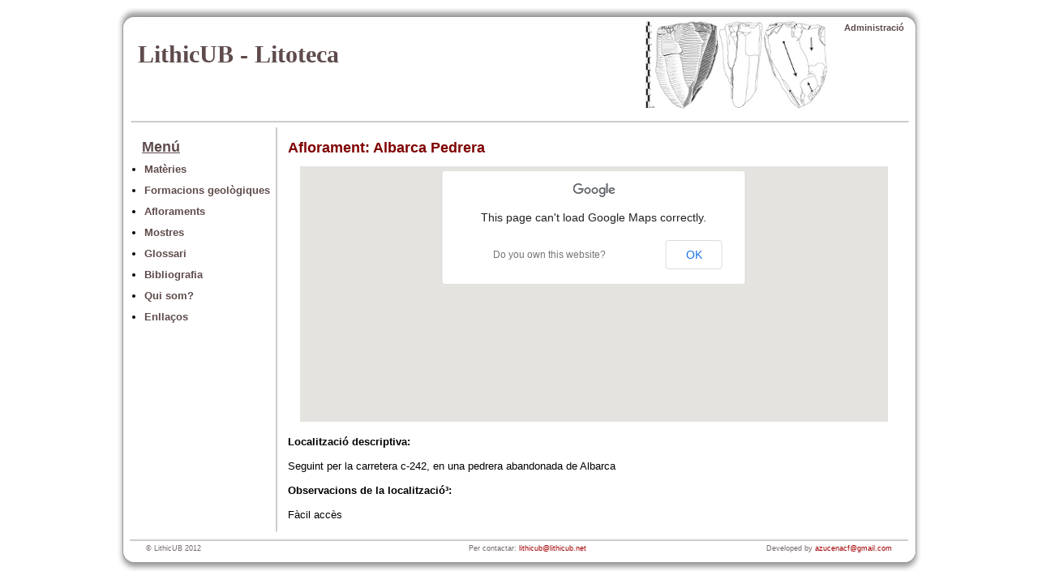

--- FILE ---
content_type: text/html; charset=utf-8
request_url: http://lithicub.net/aflorament/localitzar/id/162
body_size: 1258
content:
<!DOCTYPE html PUBLIC "-//W3C//DTD XHTML 1.0 Transitional//EN" "http://www.w3.org/TR/xhtml1/DTD/xhtml1-transitional.dtd">
<!--
<!DOCTYPE html PUBLIC "-//W3C//DTD XHTML 1.0 Transitional//EN"
"http://www.w3.org/TR/xhtml1/DTD/xhtml1-transitional.dtd"> -->
<html xmlns="http://www.w3.org/1999/xhtml" xml:lang="en" lang="en">
	<head>
		<meta http-equiv="Content-Type" content="text/html;charset=utf-8" />
		<title></title>
		<link rel="stylesheet" type="text/css" media="screen" href="/public/styles/site.css" />
		<script type="text/javascript" src="/public/scripts/site.js"></script>
	</head>

	<body bgcolor="#ffffff">
		<div id="header">
	    
	                <div id="page-title" style='float: left'><a href="/">LithicUB - Litoteca </a></div>
			<div id="page-subtitle2"><a href="/admin/mostrar/">Administració</a> </div>
					</div>
		<div id="tot">

<script type="text/javascript" src="http://maps.googleapis.com/maps/api/js?sensor=false"></script>
<script type="text/javascript">
	  	var afloramiento = new google.maps.LatLng(41.3003139,0.9117754);
		var nomAfloramiento = "Albarca Pedrera";		
		var centro = new google.maps.LatLng(41.3003139,0.9117754);
</script>
<script type="text/javascript" src="/public/scripts/googlemaps.js"></script>
<div id='menu'>
	<div style='font: 18px Sans-serif; font-weight:bold; margin: 8px 0px 4px 0px; color: #5f4b4b; text-decoration:underline;'>Menú</div>
		<ul>
			<li><a href="/materia/">Matèries</a></li>
			<li><a href="/formaciogeologica/">Formacions geològiques</a></li>
			<li><a href="/aflorament/">Afloraments</a></li>
			<li><a href="/mostra/">Mostres</a></li>
			<li><a href="/glosari/">Glossari</a></li>
			<li><a href="/bibliografia/">Bibliografia</a></li>
			<li><a href="/quisom/">Qui som?</a></li>
			<li><a href="/links/">Enllaços</a></li>
		</ul>
	</div>


<div id="cos">
<h1>Aflorament: Albarca Pedrera</h1>


<div id="map_canvas" align="center" style='height: 315px; width: 96%; float:center; text-align:center;margin-left:15px'></div>
<br>
<div>
<span style='font-weight:bold; line-height:1.5;'>Localització descriptiva: </span><p>Seguint per la carretera c-242, en una pedrera abandonada de Albarca</p></div>
<div>
<span style='font-weight:bold; line-height:1.5;'>Observacions de la localització³: </span><p>F&agrave;cil acc&egrave;s</p></div>

</div>

        </div>

        <div id="footer">
            <div id="copyright">
                <span style="float: left; padding-left: 20px;  padding-top: 4px;">
                    © LithicUB 2012                </span>
				<span style="float: left; padding-top: 4px;  padding-left: 330px; 	text-align: left;">
                   Per contactar: <a>lithicub<!-- no spam-->@<!-- no spam -->lithicub.net</a>
                </span>
                <span style="float: right; display: block; padding-right: 20px;  padding-top: 4px;">
                    Developed by <a>azucenacf<!-- no spam-->@<!-- no spam -->gmail.com </a>
                </span>
            </div>
        </div>

</body>
</html>


--- FILE ---
content_type: text/css
request_url: http://lithicub.net/public/styles/site.css
body_size: 1078
content:
/* 
    Document   : site
    Created on : 1-feb-2012, 21:01:18
    Author     : Azucena
    Description:
        Purpose of the stylesheet follows.
*/

/* 
   TODO customize this sample style
   Syntax recommendation http://www.w3.org/TR/REC-CSS2/
*/

body,html {
	font-size:13px;
	margin: 0px;
	padding: 0px;
	font-family: Verdana,Arial,Helvetica,sans-serif;
	color: #000;
	background-color: #fff;
}

h1 {
	font-size:1.4em;
	color: #800000;
	background-color: transparent;
}

#content {
	width: 770px;
	margin: 0 auto;
}

label {
	width: 200px;
	display: block;
	float: left;
}

option {
	width: 120px;
}

#formbutton {
	margin-left: 100px;
}

b{
	color: #800000;
}

red {
	color: #ff0000;
	font-weight: bold;
	font-size: 8pt;
}

redfort {
	color: #cc0000;
	font-weight: bolder;
	font-size: 14pt;
}

petit {
	color: black;
	font-size: 8pt;
}

petitindex {
	color: black;
	font-size: 10pt;
}

#header { 
	background: url(/public/images/header.jpg) no-repeat top center; 
	width: 1000px; 
	height: 160px;
	border: 1px none #ccc; 
	margin: 10px auto 0px auto; 
	padding: 0px 0px 0px 0px;
	text-align: center;
}

#header #page-title { color: #5f4b4b; width: 400px; font: 30px Serif; font-weight: bolder; text-align:left; padding: 40px 8px 8px 30px;  }
#header #page-subtitle2 { float: right; color: #5f4b4b; width: 100px; font: 11px Sans-serif;  font-weight: bold; text-align:right; margin: 18px 25px 0px 250px; }
#header a { color: #5f4b4b; }
#header table  { width:970px;}

#tot { 
    width: 1000px; 
    margin: -13px auto 0px; 
    background: url(/public/images/cos.jpg) repeat-y top center; 
    border-bottom: 1px solid transparent;
}

#menu {
	float: left;
	width: 175px;
	margin: 0px 0px 0px 35px;
	padding-right:  5px;
	padding-top: 6px;
	text-align: left;
	font-weight:bold;
}
#menu a { color: #5f4b4b; }
#cos { 
	border-left: 2px solid #ccc; 
	margin: 0px 0px 8px 200px; 
	padding-left: 13px;
	padding-right: 30px;
	padding-top: 3px;
    	border-bottom: 1px solid transparent;
	text-align: justify;
	min-height: 300px;
}

ul { margin: 0px 10px 0px 3px; padding: 0px; list-style-type: disc; 	line-height:2; }

#footer { background: url(/public/images/footer.jpg) no-repeat top center; 
    width: 1000px; height: 40px;
    border: 1px none #ccc; 
    font: 9px Sans-serif;
    color: #726a6a;
    margin: 0px auto; padding: 0px 0px 8px 0px;
    
}

#copyright {   width: 960px;  margin: 0px 0px 0px 20px; border-top: 2px solid #ccc;}


th {	
  background-color:  #ccc;
  text-align: center;
}
 
#tabla1 {background-color:  #ededed;	text-align: center;}
#descripcion {width: 750px; margin: 0cm 0cm 0pt;}

a { text-decoration:none; color: #a20004; }
a:visited { text-decoration:none; color: #a20004; }
a:hover { text-decoration:underline; color:#a20004; }
a:active { color: #a20004; }


--- FILE ---
content_type: application/javascript
request_url: http://lithicub.net/public/scripts/googlemaps.js
body_size: 1168
content:
      var map;
      var TILE_SIZE = 256;
      function bound(value, opt_min, opt_max) {
        if (opt_min != null) value = Math.max(value, opt_min);
        if (opt_max != null) value = Math.min(value, opt_max);
        return value;
      }

      function degreesToRadians(deg) {
        return deg * (Math.PI / 180);
      }

      function radiansToDegrees(rad) {
        return rad / (Math.PI / 180);
      }

      function MercatorProjection() {
        this.pixelOrigin_ = new google.maps.Point(TILE_SIZE / 2,
            TILE_SIZE / 2);
        this.pixelsPerLonDegree_ = TILE_SIZE / 360;
        this.pixelsPerLonRadian_ = TILE_SIZE / (2 * Math.PI);
      }

      MercatorProjection.prototype.fromLatLngToPoint = function(latLng,
          opt_point) {
        var me = this;
        var point = opt_point || new google.maps.Point(0, 0);
        var origin = me.pixelOrigin_;

        point.x = origin.x + latLng.lng() * me.pixelsPerLonDegree_;

        // NOTE(appleton): Truncating to 0.9999 effectively limits latitude to
        // 89.189.  This is about a third of a tile past the edge of the world
        // tile.
        var siny = bound(Math.sin(degreesToRadians(latLng.lat())), -0.9999,
            0.9999);
        point.y = origin.y + 0.5 * Math.log((1 + siny) / (1 - siny)) *
            -me.pixelsPerLonRadian_;
        return point;
      };

      MercatorProjection.prototype.fromPointToLatLng = function(point) {
        var me = this;
        var origin = me.pixelOrigin_;
        var lng = (point.x - origin.x) / me.pixelsPerLonDegree_;
        var latRadians = (point.y - origin.y) / -me.pixelsPerLonRadian_;
        var lat = radiansToDegrees(2 * Math.atan(Math.exp(latRadians)) -
            Math.PI / 2);
        return new google.maps.LatLng(lat, lng);
      };

	var popup;
      function initialize() {
	document.getElementById('map_canvas').style.display='';        
	var mapOptions = {
          zoom: 10,
          center: centro,
          mapTypeId: google.maps.MapTypeId.ROADMAP
        };

        map = new google.maps.Map(document.getElementById('map_canvas'), mapOptions);
	
	var n=1;
	
	if(typeof afloramientos != 'undefined'){
		for(var i in afloramientos){
			
		        var marker = new google.maps.Marker({
		            position: afloramientos[i]
		            , map: map
		            , title: i
		            , icon: 'http://gmaps-samples.googlecode.com/svn/trunk/markers/blue/marker' + n++ + '.png'
		        });
	 
		        google.maps.event.addListener(marker, 'click', function(){
		            if(!popup) popup = new google.maps.InfoWindow();
			    var cont = 'Aflorament '+ this.title;
			    popup.setContent(cont);
		            popup.open(map, this);
		        })
		}
	}else if (typeof afloramiento != 'undefined'){
	        var marker = new google.maps.Marker(
		{position: afloramiento, map: map, title: nomAfloramiento, icon: 'http://gmaps-samples.googlecode.com/svn/trunk/markers/blue/marker1.png'}
		);
	        google.maps.event.addListener(marker, 'click', function(){
	             if(!popup) var popup = new google.maps.InfoWindow({content: 'Aflorament '+ nomAfloramiento});
	            popup.open(map, this);
	        })
	}

      }
	if(typeof centro != 'undefined'){
      		google.maps.event.addDomListener(window, 'load', initialize);
	}


--- FILE ---
content_type: application/javascript
request_url: http://lithicub.net/public/scripts/site.js
body_size: 1669
content:
function toggle_cristalina()
{
    if (document.getElementsByName("textura_material")[0].selectedIndex == 0){
        document.getElementById("op_cristalina").style.display='none';
		if (document.getElementsByName("textura_c_macroc")[0].checked) {
			document.getElementsByName("textura_c_macroc")[0].click();
		}
		if (document.getElementsByName("textura_c_mesoc")[0].checked) {
			document.getElementsByName("textura_c_mesoc")[0].click();
		}
		if (document.getElementsByName("textura_c_microc")[0].checked) {
			document.getElementsByName("textura_c_microc")[0].click();
		}
		if (document.getElementsByName("textura_c_azoica")[0].checked) {
			document.getElementsByName("textura_c_azoica")[0].click();
		}
		if (document.getElementsByName("textura_c_bioclastica")[0].checked) {
			document.getElementsByName("textura_c_bioclastica")[0].click();
		}
    }
    else {
        document.getElementById("op_cristalina").style.display='inline';
    }
}

function toggle_diposit()
{
    if (document.getElementsByName("ta_diposit")[0].value == 1){
        document.getElementById("op_diposit_primari").style.display='none';
        document.getElementById("op_diposit_secundari").style.display='inline';
		if (document.getElementsByName("ta_lito_pri_calcaria")[0].checked) {
			document.getElementsByName("ta_lito_pri_calcaria")[0].click();
		}
		if (document.getElementsByName("ta_lito_pri_dolomia")[0].checked) {
			document.getElementsByName("ta_lito_pri_dolomia")[0].click();
		}
		if (document.getElementsByName("ta_lito_pri_marga")[0].checked) {
			document.getElementsByName("ta_lito_pri_marga")[0].click();
		}
		if (document.getElementsByName("ta_lito_pri_gres")[0].checked) {
			document.getElementsByName("ta_lito_pri_gres")[0].click();
		}
		if (document.getElementsByName("ta_lito_pri_quarso")[0].checked) {
			document.getElementsByName("ta_lito_pri_quarso")[0].click();
		}
		if (document.getElementsByName("ta_lito_pri_argila")[0].checked) {
			document.getElementsByName("ta_lito_pri_argila")[0].click();
		}
		if (document.getElementsByName("ta_lito_pri_conglomerat")[0].checked) {
			document.getElementsByName("ta_lito_pri_conglomerat")[0].click();
		}
		if (document.getElementsByName("ta_lito_pri_guix")[0].checked) {
			document.getElementsByName("ta_lito_pri_guix")[0].click();
		}
    }
    else {
        document.getElementById("op_diposit_primari").style.display='inline';
        document.getElementById("op_diposit_secundari").style.display='none';
		if (document.getElementsByName("ta_sec_erosio_natural")[0].checked) {
			document.getElementsByName("ta_sec_erosio_natural")[0].click();
		}
		if (document.getElementsByName("ta_sec_erosio_antropica")[0].checked) {
			document.getElementsByName("ta_sec_erosio_antropica")[0].click();
		}
    }
}

function toggle_bioclastica()
{
    if (!document.getElementsByName("textura_c_bioclastica")[0].checked){
        document.getElementById("op_bioclastica").style.display='none';
		if (document.getElementsByName("textura_c_bio_oolitica")[0].checked) {
			document.getElementsByName("textura_c_bio_oolitica")[0].click();
		}
		if (document.getElementsByName("textura_c_bio_peloidal")[0].checked) {
			document.getElementsByName("textura_c_bio_peloidal")[0].click();
		}
    }
    else {
        document.getElementById("op_bioclastica").style.display='inline';
    }
}



function toggle_morfologia()
{
    if (document.getElementsByName("m_morfologia")[0].selectedIndex == 0){
        document.getElementById("op_morfologia_nodul").style.display='inline';
        document.getElementById("op_morfologia_codol").style.display='none';
        document.getElementById("op_morfologia_placa").style.display='none';
        document.getElementById("op_morfologia_estrat").style.display='none';
        
    }
    else if (document.getElementsByName("m_morfologia")[0].selectedIndex == 1){
        document.getElementById("op_morfologia_nodul").style.display='none';
        document.getElementById("op_morfologia_codol").style.display='inline';
        document.getElementById("op_morfologia_placa").style.display='none';
        document.getElementById("op_morfologia_estrat").style.display='none';
    }
    else if (document.getElementsByName("m_morfologia")[0].selectedIndex == 2){
        document.getElementById("op_morfologia_nodul").style.display='none';
        document.getElementById("op_morfologia_codol").style.display='none';
        document.getElementById("op_morfologia_placa").style.display='inline';
        document.getElementById("op_morfologia_estrat").style.display='none';
    }
    else if (document.getElementsByName("m_morfologia")[0].selectedIndex == 3){
        document.getElementById("op_morfologia_nodul").style.display='none';
        document.getElementById("op_morfologia_codol").style.display='none';
        document.getElementById("op_morfologia_placa").style.display='none';
        document.getElementById("op_morfologia_estrat").style.display='inline';
    }
    
}

function toggle_isometric_heterometric()
{
    if (document.getElementsByName("cs_mgq_iso_hete")[0].value == 1){
        document.getElementById("op_heterometric").style.display='inline';
        document.getElementById("op_isometric").style.display='none';
		if (document.getElementsByName("cs_mgq_i_mo")[0].checked) {
			document.getElementsByName("cs_mgq_i_mo")[0].click();
		}
        if (document.getElementsByName("cs_mgq_i_mer")[0].checked) {
			document.getElementsByName("cs_mgq_i_mer")[0].click();
		}
		if (document.getElementsByName("cs_mgq_i_form")[0].checked) {
			document.getElementsByName("cs_mgq_i_form")[0].click();
		}
		if (document.getElementsByName("cs_mgq_i_micr")[0].checked) {
			document.getElementsByName("cs_mgq_i_micr")[0].click();
		}
    }
    else {
        document.getElementById("op_heterometric").style.display='none';
        document.getElementById("op_isometric").style.display='inline';
		if (document.getElementsByName("cs_mgq_h_pali")[0].checked) {
			document.getElementsByName("cs_mgq_h_pali")[0].click();
		}
		if (document.getElementsByName("cs_mgq_h_peta")[0].checked) {
			document.getElementsByName("cs_mgq_h_peta")[0].click();
		}
    }
}

function toggle_megaquars()
{
    if (!document.getElementsByName("cs_megaquars")[0].checked){
        document.getElementById("op_megaquars").style.display='none';
		document.getElementsByName("cs_mgq_per")[0].value = "";
        document.getElementsByName("cs_mgq_dist")[0].value = "";
		document.getElementsByName("cs_mgq_mida")[0].value = "";
		if (document.getElementsByName("cs_mgq_i_mo")[0].checked) {
			document.getElementsByName("cs_mgq_i_mo")[0].click();
		}
        if (document.getElementsByName("cs_mgq_i_mer")[0].checked) {
			document.getElementsByName("cs_mgq_i_mer")[0].click();
		}
		if (document.getElementsByName("cs_mgq_i_form")[0].checked) {
			document.getElementsByName("cs_mgq_i_form")[0].click();
		}
		if (document.getElementsByName("cs_mgq_i_micr")[0].checked) {
			document.getElementsByName("cs_mgq_i_micr")[0].click();
		}
		if (document.getElementsByName("cs_mgq_h_pali")[0].checked) {
			document.getElementsByName("cs_mgq_h_pali")[0].click();
		}
		if (document.getElementsByName("cs_mgq_h_peta")[0].checked) {
			document.getElementsByName("cs_mgq_h_peta")[0].click();
		}
    }
    else{
        document.getElementById("op_megaquars").style.display='inline';
        
    }
}

function toggle_microquars()
{
    if (!document.getElementsByName("cs_microquars")[0].checked){
        document.getElementById("op_microquars").style.display='none';
		document.getElementsByName("cs_miq_per")[0].value = "";
        document.getElementsByName("cs_miq_dist")[0].value = "";
		document.getElementsByName("cs_miq_mida")[0].value = "";
        
    }
    else{
        document.getElementById("op_microquars").style.display='inline';
        
    }
}

function toggle_criptoquars()
{
    if (!document.getElementsByName("cs_criptoquars")[0].checked){
        document.getElementById("op_criptoquars").style.display='none';
		document.getElementsByName("cs_cripq_per")[0].value = "";
        
    }
    else{
        document.getElementById("op_criptoquars").style.display='inline';
        
    }
}

function toggle_quars_fibros()
{
    if (!document.getElementsByName("cs_quars_fibros")[0].checked){
        document.getElementById("op_quars_fibros").style.display='none';
		document.getElementsByName("cs_qf_per")[0].value = "";
        document.getElementsByName("cs_qf_dist")[0].value = "";
		if (document.getElementsByName("cs_qf_morf_botroidal")[0].checked) {
			document.getElementsByName("cs_qf_morf_botroidal")[0].click();
		}
        if (document.getElementsByName("cs_qf_morf_esferolitica")[0].checked) {
			document.getElementsByName("cs_qf_morf_esferolitica")[0].click();
		}
		if (document.getElementsByName("cs_qf_morf_rebliment")[0].checked) {
			document.getElementsByName("cs_qf_morf_rebliment")[0].click();
		}
		if (document.getElementsByName("cs_qf_morf_length_fast")[0].checked) {
			document.getElementsByName("cs_qf_morf_length_fast")[0].click();
		}
		if (document.getElementsByName("cs_qf_morf_length_slow")[0].checked) {
			document.getElementsByName("cs_qf_morf_length_slow")[0].click();
		}
    }
    else{
        document.getElementById("op_quars_fibros").style.display='inline';
        
    }
}

function toggle_opal()
{
    if (!document.getElementsByName("cs_opal")[0].checked){
        document.getElementById("op_opal").style.display='none';
		document.getElementsByName("cs_o_per")[0].value = "";
		if (document.getElementsByName("cs_o_opl_alfa")[0].checked) {
			document.getElementsByName("cs_o_opl_alfa")[0].click();
		}
        if (document.getElementsByName("cs_o_opl_ct")[0].checked) {
			document.getElementsByName("cs_o_opl_ct")[0].click();
		}
		if (document.getElementsByName("cs_o_mfs")[0].checked) {
			document.getElementsByName("cs_o_mfs")[0].click();
		}
    }
    else{
        document.getElementById("op_opal").style.display='inline';
        
    }
}

function toggle_carbonats()
{
    if (!document.getElementsByName("cns_carbonats")[0].checked){
        document.getElementById("op_carbonats").style.display='none';
		document.getElementsByName("cns_ca_per")[0].value = "";
        document.getElementsByName("cns_ca_dist")[0].value = "";
		document.getElementsByName("cns_ca_mida")[0].value = "";
		if (document.getElementsByName("cns_ca_presilicificacio")[0].checked) {
			document.getElementsByName("cns_ca_presilicificacio")[0].click();
		}
        if (document.getElementsByName("cns_ca_postsilicificacio")[0].checked) {
			document.getElementsByName("cns_ca_postsilicificacio")[0].click();
		}
        
    }
    else{
        document.getElementById("op_carbonats").style.display='inline';
        
    }
}

function toggle_oxids()
{
    if (!document.getElementsByName("cns_oxids")[0].checked){
        document.getElementById("op_oxids").style.display='none';
		document.getElementsByName("cns_o_per")[0].value = "";
        document.getElementsByName("cns_o_dist")[0].value = "";
		document.getElementsByName("cns_o_mida")[0].value = "";
		if (document.getElementsByName("cns_o_ferro")[0].checked) {
			document.getElementsByName("cns_o_ferro")[0].click();
		}
        if (document.getElementsByName("cns_o_f_granul")[0].checked) {
			document.getElementsByName("cns_o_f_granul")[0].click();
		}
		if (document.getElementsByName("cns_o_f_plaq")[0].checked) {
			document.getElementsByName("cns_o_f_plaq")[0].click();
		}
        if (document.getElementsByName("cns_o_f_agre")[0].checked) {
			document.getElementsByName("cns_o_f_agre")[0].click();
		}
		if (document.getElementsByName("cns_o_f_dendrites")[0].checked) {
			document.getElementsByName("cns_o_f_dendrites")[0].click();
		} 
		document.getElementsByName("cns_o_altres")[0].value = "";
    }
    else{
        document.getElementById("op_oxids").style.display='inline';
        
    }
}

function toggle_evaporitics()
{
    if (!document.getElementsByName("cns_evaporitics")[0].checked){
        document.getElementById("op_evaporitics").style.display='none';
		document.getElementsByName("cns_eva_per")[0].value = "";
        document.getElementsByName("cns_eva_dist")[0].value = "";
		document.getElementsByName("cns_eva_mida")[0].value = "";
		if (document.getElementsByName("cns_eva_ra")[0].checked) {
			document.getElementsByName("cns_eva_ra")[0].click();
		}
        if (document.getElementsByName("cns_eva_pl")[0].checked) {
			document.getElementsByName("cns_eva_pl")[0].click();
		}
    }
    else{
        document.getElementById("op_evaporitics").style.display='inline';
        
    }
}

function toggle_terrigens()
{
    if (!document.getElementsByName("cns_terrigens")[0].checked){
        document.getElementById("op_terrigens").style.display='none';
		document.getElementsByName("cns_terri_per")[0].value = "";
        document.getElementsByName("cns_terri_dist")[0].value = "";
		document.getElementsByName("cns_terri_mida")[0].value = "";
		if (document.getElementsByName("cns_terri_quar")[0].checked) {
			document.getElementsByName("cns_terri_quar")[0].click();
		}
        if (document.getElementsByName("cns_terri_mica")[0].checked) {
			document.getElementsByName("cns_terri_mica")[0].click();
		}
        document.getElementsByName("cns_terri_altres")[0].value = "";
    }
    else{
        document.getElementById("op_terrigens").style.display='inline';
        
    }
}

function toggle_porositat()
{
    if (!document.getElementsByName("cns_porositat")[0].checked){
        document.getElementById("op_porositat").style.display='none';
		document.getElementsByName("cns_poro_per")[0].value = "";
        document.getElementsByName("cns_poro_dist")[0].value = "";
        
    }
    else{
        document.getElementById("op_porositat").style.display='inline';
        
    }
}


function toggle_microfossils_silicis()
{
    if (!document.getElementsByName("cs_o_mfs")[0].checked){
        document.getElementById("op_microfossils_silicis").style.display='none';
		if (document.getElementsByName("cs_o_mfs_radio")[0].checked) {
			document.getElementsByName("cs_o_mfs_radio")[0].click();
		}
        if (document.getElementsByName("cs_o_mfs_diat")[0].checked) {
			document.getElementsByName("cs_o_mfs_diat")[0].click();
		}
		if (document.getElementsByName("cs_o_mfs_es")[0].checked) {
			document.getElementsByName("cs_o_mfs_es")[0].click();
		}
    }
    else {
        document.getElementById("op_microfossils_silicis").style.display='inline';
    }
}

function toggle_ferro()
{
    if (document.getElementById("op_ferro").style.display == 'inline'){
        document.getElementById("op_ferro").style.display='none';
    }
    else {
        document.getElementById("op_ferro").style.display='inline';
    }
}

function toggle_presilicificacio()
{
    if (!document.getElementsByName("cns_ca_presilicificacio")[0].checked){
        document.getElementById("op_presilicificacio").style.display='none';
		if (document.getElementsByName("cns_ca_pre_bio")[0].checked) {
			document.getElementsByName("cns_ca_pre_bio")[0].click();
		}
		if (document.getElementsByName("cns_ca_pre_min")[0].checked) {
			document.getElementsByName("cns_ca_pre_min")[0].click();
		}
    }
    else {
        document.getElementById("op_presilicificacio").style.display='inline';
    }
}

function toggle_postsilicificacio()
{
    if (!document.getElementsByName("cns_ca_postsilicificacio")[0].checked){
        document.getElementById("op_postsilicificacio").style.display='none';
		document.getElementsByName("cns_ca_post_iden")[0].value = "";
		document.getElementsByName("cns_ca_post_carac")[0].value = "";
    }
    else {
        document.getElementById("op_postsilicificacio").style.display='inline';
    }
}

function toggle_pre_bioclastic()
{
    if (!document.getElementsByName("cns_ca_pre_bio")[0].checked){
        document.getElementById("op_pre_bioclastic").style.display='none';
		if (document.getElementsByName("cns_ca_pre_bio_esq")[0].checked) {
			document.getElementsByName("cns_ca_pre_bio_esq")[0].click();
		}
		if (document.getElementsByName("cns_ca_pre_bio_nesq")[0].checked) {
			document.getElementsByName("cns_ca_pre_bio_nesq")[0].click();
		}
    }
    else {
        document.getElementById("op_pre_bioclastic").style.display='inline';
    }
}

function toggle_pre_mineral()
{
    if (!document.getElementsByName("cns_ca_pre_min")[0].checked){
        document.getElementById("op_pre_mineral").style.display='none';
		if (document.getElementsByName("cns_ca_pre_min_rom")[0].checked) {
			document.getElementsByName("cns_ca_pre_min_rom")[0].click();
		}
		if (document.getElementsByName("cns_ca_pre_min_pseu")[0].checked) {
			document.getElementsByName("cns_ca_pre_min_pseu")[0].click();
		}
		if (document.getElementsByName("cns_ca_pre_min_micr")[0].checked) {
			document.getElementsByName("cns_ca_pre_min_micr")[0].click();
		}
		if (document.getElementsByName("cns_ca_pre_min_es")[0].checked) {
			document.getElementsByName("cns_ca_pre_min_es")[0].click();
		}
    }
    else {
        document.getElementById("op_pre_mineral").style.display='inline';
    }
}

function toggle_patinacio()
{
    if (document.getElementsByName("patinacio")[0].value== 0){
        document.getElementById("op_patinacio").style.display='none';
    }
    else {
        document.getElementById("op_patinacio").style.display='inline';
    }
}

function toggle_cerca()
{
    if (document.getElementsByName("tipus_cerca")[0].selectedIndex == 0){
        document.getElementById("op_cerca_formacio").style.display='inline';
        document.getElementById("op_cerca_aflorament").style.display='none';
        document.getElementById("op_cerca_mostra").style.display='none';
        
    }
    else if (document.getElementsByName("tipus_cerca")[0].selectedIndex == 1){
        document.getElementById("op_cerca_formacio").style.display='none';
        document.getElementById("op_cerca_aflorament").style.display='inline';
        document.getElementById("op_cerca_mostra").style.display='none';

    }
    else if (document.getElementsByName("tipus_cerca")[0].selectedIndex == 2){
        document.getElementById("op_cerca_formacio").style.display='none';
        document.getElementById("op_cerca_aflorament").style.display='none';
        document.getElementById("op_cerca_mostra").style.display='inline';
    }
}